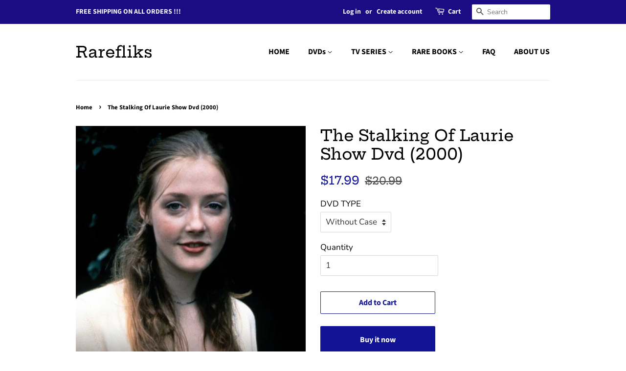

--- FILE ---
content_type: text/css
request_url: https://cdn.shopify.com/extensions/019bba26-a9ff-7e95-8e9c-4c0bd6d7090c/algoshop-announcement-bar-35/assets/announcement-bar.css
body_size: 2163
content:
.algoshop-announcement-bar {
  width: 100%;
  padding: 12px;
  position: absolute;
  left: 0;
  z-index: 1000;
  display: flex;
  align-items: center;
  overflow: hidden;
  background-color: #303030;
}

/* Center the simple announcement bar */
.algoshop-announcement-bar--simple {
  justify-content: center;
}

.algoshop-announcement-bar--simple .algoshop-announcement-bar__content {
  justify-content: center;
}

/* Carousel announcement bar styles */
.algoshop-announcement-bar--carousel {
  justify-content: space-between;
}

.algoshop-announcement-bar--carousel .algoshop-announcement-bar__content {
  justify-content: center;
  width: auto;
  margin: 0 auto;
  position: relative;
  min-width: 200px;
  flex: 1;
  overflow: hidden;
  min-height: 36px;
  position: relative;
}

/* Carousel content animation */
.algoshop-announcement-bar__carousel-item {
  display: flex;
  align-items: center;
  justify-content: center;
  position: absolute;
  left: 0;
  top: 0;
  width: 100%;
  height: 100%;
  transition:
    transform 0.5s ease,
    opacity 0.5s ease;
  opacity: 0;
  transform: translateX(100%);
  pointer-events: none;
  z-index: 1;
}

/* Animation entering from right */
.algoshop-announcement-bar__carousel-item.active {
  opacity: 1;
  transform: translateX(0);
  pointer-events: auto;
  z-index: 2;
}

.algoshop-announcement-bar__carousel-item.previous {
  opacity: 0;
  transform: translateX(-100%);
  z-index: 1;
}

/* Animation entering from left */
.algoshop-announcement-bar__carousel-item.from-left {
  transform: translateX(-100%);
  z-index: 1;
}

.algoshop-announcement-bar__carousel-item.from-left.active {
  opacity: 1;
  transform: translateX(0);
  z-index: 2;
}

.algoshop-announcement-bar__carousel-item.exit-right {
  opacity: 0;
  transform: translateX(100%);
  z-index: 1;
}

/* Marquee announcement bar styles */
.algoshop-announcement-bar--marquee {
  justify-content: flex-start;
  width: 100%;
  z-index: 1000;
}

.algoshop-announcement-bar__content {
  display: flex;
  align-items: center;
  width: 100%;
}

/* Carousel navigation buttons */
.algoshop-announcement-bar__nav-button {
  width: 32px;
  height: 32px;
  display: flex;
  align-items: center;
  justify-content: center;
  background: transparent;
  border: none;
  cursor: pointer;
  padding: 0;
  z-index: 10;
  flex-shrink: 0;
}

.algoshop-announcement-bar__nav-button:hover {
  opacity: 1;
}

.algoshop-announcement-bar__nav-button--prev {
  margin-right: 8px;
}

.algoshop-announcement-bar__nav-button--next {
  margin-left: 8px;
}

.algoshop-announcement-bar__nav-button img {
  width: 16px;
  height: 16px;
}

/* Scrolling container */
.algoshop-announcement-bar__marquee {
  flex: 1;
  overflow: hidden;
  position: relative;
  height: 36px;
}

/* Scrolling content */
.algoshop-announcement-bar__marquee-content {
  position: absolute;
  display: flex;
  align-items: center;
  white-space: nowrap;
  will-change: transform;
}

/* Content items */
.algoshop-announcement-bar__content-item {
  display: inline-flex;
  align-items: center;
  flex-shrink: 0;
}

/* Spacing */
.algoshop-announcement-bar__marquee-content > div {
  margin-right: 8px;
}

/* Icon container */
.algoshop-announcement-bar__icon {
  flex-shrink: 0;
  display: flex;
  align-items: center;
  justify-content: center;
  margin-right: 8px;
}

.algoshop-announcement-bar__icon img {
  width: 24px;
  height: 24px;
  display: block;
}

/* Text container */
.algoshop-announcement-bar__text {
  display: inline-block;
  min-width: 0;
  vertical-align: middle;
  text-align: left;
  max-width: 100%;
  overflow: hidden;
}

/* Simple announcement bar text styles - allows line breaks */
.algoshop-announcement-bar--simple .algoshop-announcement-bar__title {
  margin: 0;
  font-weight: 650;
  font-size: 14px;
  line-height: 1.2;
  letter-spacing: -0.2px;
  display: block;
  text-shadow: 0 1px 2px rgba(0, 0, 0, 0.1);
  white-space: normal;
  word-wrap: break-word;
}

.algoshop-announcement-bar--simple .algoshop-announcement-bar__subheading {
  font-size: 12px;
  margin: 8px 0 0 0;
  font-weight: 450;
  line-height: 1.2;
  letter-spacing: -0.2px;
  display: block;
  text-shadow: 0 1px 2px rgba(0, 0, 0, 0.1);
  white-space: normal;
  word-wrap: break-word;
}

/* Marquee announcement bar text styles - no line breaks, width auto-adjusts */
.algoshop-announcement-bar--marquee .algoshop-announcement-bar__title {
  margin: 0;
  font-weight: 650;
  font-size: 14px;
  line-height: 100%;
  letter-spacing: -0.2px;
  display: block;
  text-shadow: 0 1px 2px rgba(0, 0, 0, 0.1);
  white-space: nowrap;
  overflow: visible;
}

.algoshop-announcement-bar--marquee .algoshop-announcement-bar__subheading {
  font-size: 12px;
  margin: 8px 0 0 0;
  font-weight: 450;
  line-height: 100%;
  letter-spacing: -0.2px;
  display: block;
  text-shadow: 0 1px 2px rgba(0, 0, 0, 0.1);
  white-space: nowrap;
  overflow: visible;
}

/* Carousel announcement bar text styles - no line breaks, ellipsis for overflow */
.algoshop-announcement-bar--carousel .algoshop-announcement-bar__title {
  margin: 0;
  font-weight: 650;
  font-size: 14px;
  line-height: 100%;
  letter-spacing: -0.2px;
  display: block;
  text-shadow: 0 1px 2px rgba(0, 0, 0, 0.1);
  white-space: nowrap;
  overflow: hidden;
  text-overflow: ellipsis;
}

.algoshop-announcement-bar--carousel .algoshop-announcement-bar__subheading {
  font-size: 12px;
  margin: 8px 0 0 0;
  font-weight: 450;
  line-height: 100%;
  letter-spacing: -0.2px;
  display: block;
  text-shadow: 0 1px 2px rgba(0, 0, 0, 0.1);
  white-space: nowrap;
  overflow: hidden;
  text-overflow: ellipsis;
}

/* Button styles */
.algoshop-announcement-bar__button {
  padding: 6px 12px;
  border-radius: 4px;
  text-decoration: none;
  white-space: nowrap;
  font-size: 12px;
  font-weight: 600;
  line-height: 16px;
  letter-spacing: 0%;
  margin-left: 24px;
  flex-shrink: 0;
  position: relative;
  z-index: 1;
  transition: opacity 0.2s ease;
}

.algoshop-announcement-bar__button:hover {
  opacity: 0.9;
}

@keyframes marquee {
  0% {
    transform: translateX(0);
  }
  100% {
    transform: translateX(-100%);
  }
}

/* Responsive design */
@media (max-width: 768px) {
  .algoshop-announcement-bar__marquee {
    height: auto;
    min-height: 40px;
  }

  /* 修改移动端布局，避免文字被挤压 */
  .algoshop-announcement-bar__content-item {
    flex-direction: row;
    align-items: center;
    flex-wrap: nowrap;
    width: auto;
    padding: 0 4px;
  }

  /* 确保文字区域有适当的宽度 */
  .algoshop-announcement-bar__text {
    min-width: 120px;
    margin-right: 8px;
  }

  /* 调整图标大小和间距 */
  .algoshop-announcement-bar__icon {
    margin-right: 6px;
    flex-shrink: 0;
  }

  .algoshop-announcement-bar__icon img {
    width: 20px;
    height: 20px;
  }

  /* 移动端改进滚动通知栏文字样式 */
  .algoshop-announcement-bar--marquee .algoshop-announcement-bar__title {
    font-size: 13px;
    white-space: nowrap;
    overflow: visible;
  }

  .algoshop-announcement-bar--marquee .algoshop-announcement-bar__subheading {
    font-size: 11px;
    margin-top: 4px;
    white-space: nowrap;
    overflow: visible;
  }

  /* 调整按钮样式 */
  .algoshop-announcement-bar__button {
    margin-left: 0;
    margin-top: 0;
    padding: 4px 8px;
    font-size: 11px;
    flex-shrink: 0;
  }

  /* 增加跑马灯内容容器的有效展示 */
  .algoshop-announcement-bar__marquee-content {
    height: 100%;
  }

  /* 调整按钮容器的间距 */
  .algoshop-announcement-bar__button-container {
    margin-left: 16px;
  }
}
.algoshop-announcement-bar__button-container {
  position: relative;
}

/* Scrolling container styles */
.algoshop-announcement-bar-scroll-top-container {
  position: relative;
  width: 100%;
  z-index: 9998;
}

.algoshop-announcement-bar-scroll-bottom-container {
  position: relative;
  width: 100%;
  z-index: 9998;
}

/* Fixed container styles */
.algoshop-announcement-bar-top-container {
  position: fixed;
  top: 0;
  left: 0;
  width: 100%;
  z-index: 9999;
}

.algoshop-announcement-bar-bottom-container {
  position: fixed;
  bottom: 0;
  left: 0;
  width: 100%;
  z-index: 9999;
}

/* Wrapper container styles */
.algoshop-announcement-bar-top-wrapper {
  position: relative;
  width: 100%;
}

.algoshop-announcement-bar-bottom-wrapper {
  position: relative;
  width: 100%;
}

/* #region Custom image background Announcement bar styles start*/
.announcement_default_bg_01 {
  --color: rgba(114, 114, 114, 0.3);
  background-color: #191a1a;
  background-image:
    linear-gradient(
      0deg,
      transparent 24%,
      var(--color) 25%,
      var(--color) 26%,
      transparent 27%,
      transparent 74%,
      var(--color) 75%,
      var(--color) 76%,
      transparent 77%,
      transparent
    ),
    linear-gradient(
      90deg,
      transparent 24%,
      var(--color) 25%,
      var(--color) 26%,
      transparent 27%,
      transparent 74%,
      var(--color) 75%,
      var(--color) 76%,
      transparent 77%,
      transparent
    );
  background-size: 30px 30px;
}

.announcement_default_bg_02 {
  --color: #e1e1e1;
  background-color: #f3f3f3;
  background-image:
    linear-gradient(
      0deg,
      transparent 24%,
      var(--color) 25%,
      var(--color) 26%,
      transparent 27%,
      transparent 74%,
      var(--color) 75%,
      var(--color) 76%,
      transparent 77%,
      transparent
    ),
    linear-gradient(
      90deg,
      transparent 24%,
      var(--color) 25%,
      var(--color) 26%,
      transparent 27%,
      transparent 74%,
      var(--color) 75%,
      var(--color) 76%,
      transparent 77%,
      transparent
    );
  background-size: 30px 30px;
}

.announcement_default_bg_03 {
  background-color: #313131;
  background-image: radial-gradient(rgba(255, 255, 255, 0.171) 2px, transparent 0);
  background-size: 20px 20px;
  background-position: -5px -5px;
}

.announcement_default_bg_04 {
  background-color: #ffffff;
  background-image: radial-gradient(rgba(12, 12, 12, 0.171) 2px, transparent 0);
  background-size: 20px 20px;
  background-position: -5px -5px;
}

.announcement_default_bg_05 {
  background:
    radial-gradient(circle at 25% 25%, #becce1 15%, transparent 15%),
    radial-gradient(circle at 75% 75%, #fff 15%, transparent 15%);
  background-size: 10px 10px;
  background-color: #edf2f6;
}

.announcement_default_bg_06 {
  background:
    radial-gradient(circle at 25% 25%, #ccc 15%, transparent 15%),
    radial-gradient(circle at 75% 75%, #ccc 15%, transparent 15%);
  background-size: 10px 10px;
  background-color: #fff;
}

.announcement_default_bg_07 {
  background: repeating-linear-gradient(
    45deg,
    #b2dcca,
    #b2dcca 20px,
    #d1f0e6 20px,
    #d1f0e6 40px
  );
}

.announcement_default_bg_08 {
  background: repeating-linear-gradient(
    45deg,
    #f9e1a7,
    #f9e1a7 20px,
    #f8f0de 20px,
    #f8f0de 40px
  );
}

.announcement_default_bg_09 {
  background: repeating-linear-gradient(
    45deg,
    #f2b059,
    #f2b059 20px,
    #ee842c 20px,
    #ee842c 40px
  );
}

.announcement_default_bg_10 {
  background:
    repeating-linear-gradient(45deg, #ffc1b9, #ffc1b9 30px, #28ab44 30px, #28ab44 60px),
    repeating-linear-gradient(135deg, #e74c3c, #e74c3c 30px, #f1c40f 30px, #f1c40f 60px);
}

.announcement_default_bg_11 {
  position: relative;
  background-color: #2a2a72;
  overflow: hidden;
  box-shadow:
    0 0.3em 0.8em rgba(0, 0, 0, 0.3),
    0 1.5em 2em rgba(0, 0, 0, 0.15);
  z-index: 1;
}

.announcement_default_bg_11::before {
  content: '';
  position: absolute;
  inset: 0;
  z-index: -1;
  background:
    repeating-linear-gradient(
      45deg,
      transparent 0,
      transparent 35px,
      rgba(255, 255, 255, 0.15) 35px,
      rgba(255, 255, 255, 0.15) 70px
    ),
    repeating-linear-gradient(
      -45deg,
      transparent 0,
      transparent 35px,
      rgba(255, 255, 255, 0.15) 35px,
      rgba(255, 255, 255, 0.15) 70px
    ),
    linear-gradient(90deg, #009ffd, #2a2a72);
}

.announcement_default_bg_11::after {
  content: '';
  position: absolute;
  inset: 0;
  z-index: -1;
  background:
    radial-gradient(
      circle at 50% 50%,
      transparent 20%,
      rgba(0, 0, 0, 0.2) 70%,
      rgba(0, 0, 0, 0.5) 100%
    ),
    repeating-conic-gradient(
      from 0deg,
      rgba(255, 255, 255, 0.15) 0deg 30deg,
      transparent 30deg 60deg
    );
  mix-blend-mode: overlay;
  animation: rotate 10s linear infinite;
}

@keyframes rotate {
  0% {
    transform: rotate(0deg);
  }
  100% {
    transform: rotate(360deg);
  }
}

@media (prefers-reduced-motion: reduce) {
  .announcement_default_bg_11::before {
    animation: none;
  }
}

@media (prefers-contrast: more) {
  .announcement_default_bg_11 {
    background-color: #1a1a4a;
  }
  .announcement_default_bg_11::before {
    opacity: 0.9;
  }
}

.announcement_default_bg_12 {
  background: repeating-linear-gradient(
    45deg,
    #0050fc,
    #0050fc 20px,
    #0684fade 20px,
    #0684fade 40px
  );
}

.announcement_default_bg_13 {
  background-image:
    linear-gradient(90deg, rgba(255, 128, 128, 0.5) 50%, transparent 50%),
    linear-gradient(rgba(255, 128, 128, 0.5) 50%, transparent 50%);
  background-size: 30px 30px;
}

.announcement_default_bg_14 {
  background-image: linear-gradient(40deg, orange 50%, orangered 55%, orange 55%);
  background-size: 2em 2em;
  background-repeat: round;
  background-color: orange;
}

.announcement_default_bg_15 {
  --color: #b589d2;
  background-color: #825dab;
  position: relative;
}
.announcement_default_bg_15::after {
  content: '';
  position: absolute;
  inset: 0;
  opacity: 0.8;
  background:
    radial-gradient(circle, var(--color) 15%, transparent 15%),
    radial-gradient(circle, var(--color) 15%, transparent 15%) 6px -6px,
    radial-gradient(circle, var(--color) 15%, transparent 15%) 6px -1px,
    radial-gradient(circle, var(--color) 15%, transparent 15%) 10px 2px,
    radial-gradient(circle, var(--color) 15%, transparent 15%) 14px 5px,
    radial-gradient(circle, var(--color) 15%, transparent 15%) 18px 8px,
    radial-gradient(circle, var(--color) 15%, transparent 15%) 18px 12px,
    radial-gradient(circle, var(--color) 15%, transparent 15%) 23px 6px;
  background-size: 50px 50px;
}

.announcement_default_bg_16 {
  --s: 12px; /* control the size */
  --_c: #0000, #b7ebc6 1deg 79deg, #0000 81deg;
  --g0: conic-gradient(from 140deg at 50% 87.5%, var(--_c));
  --g1: conic-gradient(from 140deg at 50% 81.25%, var(--_c));
  --g2: conic-gradient(from 140deg at 50% 75%, var(--_c));
  --g3: conic-gradient(at 10% 20%, #0000 75%, #fff 0);
  background:
    var(--g0) 0 calc(var(--s) / -4),
    var(--g0) var(--s) calc(3 * var(--s) / 4),
    var(--g1),
    var(--g1) var(--s) var(--s),
    var(--g2) 0 calc(var(--s) / 4),
    var(--g2) var(--s) calc(5 * var(--s) / 4),
    var(--g3) calc(var(--s) / -10) var(--s),
    var(--g3) calc(9 * var(--s) / 10) calc(2 * var(--s)),
    repeating-conic-gradient(from 45deg, #6bc77a 0 25%, #6bc77a 0 50%);
  background-size: calc(2 * var(--s)) calc(2 * var(--s));
}
/* #endregion Custom image background Announcement bar styles end*/


--- FILE ---
content_type: text/plain; charset=utf-8
request_url: https://sp-micro-proxy.b-cdn.net/micro?unique_id=rarefliks.myshopify.com
body_size: 3358
content:
{"site":{"free_plan_limit_reached":false,"billing_status":null,"billing_active":true,"pricing_plan_required":false,"settings":{"proof_mobile_position":"Bottom","proof_desktop_position":"Bottom Left","proof_pop_size":"default","proof_start_delay_time":1,"proof_time_between":3,"proof_display_time":6,"proof_visible":false,"proof_cycle":true,"proof_mobile_enabled":true,"proof_desktop_enabled":true,"proof_tablet_enabled":null,"proof_locale":"en","proof_show_powered_by":false},"site_integrations":[],"events":[{"id":"63469159","created_at":null,"variables":{"first_name":"Someone","city":"Bells","province":"Tennessee","province_code":"TN","country":"United States","country_code":"US","product_title":"Night of the Twisters Dvd (1996)"},"click_url":"https://rarefliks.com/products/night-of-the-twisters-dvd-1996","image_url":"https://cdn.shopify.com/s/files/1/0058/0124/6835/products/NIGHT_OF_THE_TWISTER.jpg?v=1529251895","product":{"id":"8242171","product_id":"991119081587","title":"Night of the Twisters Dvd (1996)","created_at":"2018-06-16T10:28:59.000Z","updated_at":"2025-08-18T11:05:14.626Z","published_at":"2021-06-09T07:37:07.000Z"},"site_integration":{"id":"211912","enabled":false,"integration":{"name":"Shopify Purchase","handle":"shopify_api_purchase","pro":false},"template":{"id":"4","body":{"top":"{{first_name}} in {{city}}, {{province}} {{country}}","middle":"Purchased {{product_title}}"},"raw_body":"<top>{{first_name}} in {{city}}, {{province}} {{country}}</top><middle>Purchased {{product_title}}</middle>","locale":"en"}}},{"id":"63468413","created_at":null,"variables":{"first_name":"Someone","city":"Jackson","province":"Tennessee","province_code":"TN","country":"United States","country_code":"US","product_title":"Night of the Twisters Dvd (1996)"},"click_url":"https://rarefliks.com/products/night-of-the-twisters-dvd-1996","image_url":"https://cdn.shopify.com/s/files/1/0058/0124/6835/products/NIGHT_OF_THE_TWISTER.jpg?v=1529251895","product":{"id":"8242171","product_id":"991119081587","title":"Night of the Twisters Dvd (1996)","created_at":"2018-06-16T10:28:59.000Z","updated_at":"2025-08-18T11:05:14.626Z","published_at":"2021-06-09T07:37:07.000Z"},"site_integration":{"id":"211911","enabled":false,"integration":{"name":"Shopify Add To Cart","handle":"shopify_storefront_add_to_cart","pro":false},"template":{"id":"36","body":{"top":"{{first_name}} in {{city}}, {{province}} {{country}}","middle":"Added to Cart {{product_title}}"},"raw_body":"<top>{{first_name}} in {{city}}, {{province}} {{country}}</top><middle>Added to Cart {{product_title}}</middle>","locale":"en"}}},{"id":"63464542","created_at":null,"variables":{"first_name":"Someone","city":"Sacramento","province":"California","province_code":"CA","country":"United States","country_code":"US","product_title":"In the Best Interest of the Children Dvd (1992)"},"click_url":"https://rarefliks.com/products/in-the-best-interest-of-the-children-dvd-1992","image_url":"https://cdn.shopify.com/s/files/1/0058/0124/6835/products/In_the_best_interest_of_the_children__add_size.jpg?v=1591153929","product":{"id":"28262938","product_id":"4645211308112","title":"In the Best Interest of the Children Dvd (1992)","created_at":"2020-06-03T03:06:46.000Z","updated_at":"2025-12-16T12:09:04.580Z","published_at":"2021-06-09T07:25:09.000Z"},"site_integration":{"id":"211912","enabled":false,"integration":{"name":"Shopify Purchase","handle":"shopify_api_purchase","pro":false},"template":{"id":"4","body":{"top":"{{first_name}} in {{city}}, {{province}} {{country}}","middle":"Purchased {{product_title}}"},"raw_body":"<top>{{first_name}} in {{city}}, {{province}} {{country}}</top><middle>Purchased {{product_title}}</middle>","locale":"en"}}},{"id":"63464322","created_at":null,"variables":{"first_name":"Someone","city":"Clovis","province":"California","province_code":"CA","country":"United States","country_code":"US","product_title":"In the Best Interest of the Children Dvd (1992)"},"click_url":"https://rarefliks.com/products/in-the-best-interest-of-the-children-dvd-1992","image_url":"https://cdn.shopify.com/s/files/1/0058/0124/6835/products/In_the_best_interest_of_the_children__add_size.jpg?v=1591153929","product":{"id":"28262938","product_id":"4645211308112","title":"In the Best Interest of the Children Dvd (1992)","created_at":"2020-06-03T03:06:46.000Z","updated_at":"2025-12-16T12:09:04.580Z","published_at":"2021-06-09T07:25:09.000Z"},"site_integration":{"id":"211911","enabled":false,"integration":{"name":"Shopify Add To Cart","handle":"shopify_storefront_add_to_cart","pro":false},"template":{"id":"36","body":{"top":"{{first_name}} in {{city}}, {{province}} {{country}}","middle":"Added to Cart {{product_title}}"},"raw_body":"<top>{{first_name}} in {{city}}, {{province}} {{country}}</top><middle>Added to Cart {{product_title}}</middle>","locale":"en"}}},{"id":"63463136","created_at":null,"variables":{"first_name":"Someone","city":"Frederick","province":"Maryland","province_code":"MD","country":"United States","country_code":"US","product_title":"The Christmas List Dvd (1997)"},"click_url":"https://rarefliks.com/products/the-christmas-list-dvd-1997","image_url":"https://cdn.shopify.com/s/files/1/0058/0124/6835/products/CHRISTMAS_LIST.jpg?v=1529344670","product":{"id":"8242223","product_id":"1011124600947","title":"The Christmas List Dvd (1997)","created_at":"2018-06-18T17:48:47.000Z","updated_at":"2025-11-02T12:06:57.973Z","published_at":"2018-06-14T16:02:22.000Z"},"site_integration":{"id":"211911","enabled":false,"integration":{"name":"Shopify Add To Cart","handle":"shopify_storefront_add_to_cart","pro":false},"template":{"id":"36","body":{"top":"{{first_name}} in {{city}}, {{province}} {{country}}","middle":"Added to Cart {{product_title}}"},"raw_body":"<top>{{first_name}} in {{city}}, {{province}} {{country}}</top><middle>Added to Cart {{product_title}}</middle>","locale":"en"}}},{"id":"63457681","created_at":null,"variables":{"first_name":"Someone","city":"Jamestown","province":"New York","province_code":"NY","country":"United States","country_code":"US","product_title":"Wheels of Terror Dvd(1990)"},"click_url":"https://rarefliks.com/products/wheels-of-terror-dvd1990","image_url":"https://cdn.shopify.com/s/files/1/0058/0124/6835/products/WHEELS_OF_TERROR.jpg?v=1535759893","product":{"id":"8242313","product_id":"1538024472691","title":"Wheels of Terror Dvd(1990)","created_at":"2018-08-31T23:49:59.000Z","updated_at":"2024-01-27T07:20:01.000Z","published_at":"2021-06-09T08:19:08.000Z"},"site_integration":{"id":"211912","enabled":false,"integration":{"name":"Shopify Purchase","handle":"shopify_api_purchase","pro":false},"template":{"id":"4","body":{"top":"{{first_name}} in {{city}}, {{province}} {{country}}","middle":"Purchased {{product_title}}"},"raw_body":"<top>{{first_name}} in {{city}}, {{province}} {{country}}</top><middle>Purchased {{product_title}}</middle>","locale":"en"}}},{"id":"63441895","created_at":null,"variables":{"first_name":"Someone","city":"Minneapolis","province":"Minnesota","province_code":"MN","country":"United States","country_code":"US","product_title":"Moonlighting Complete Series Dvd"},"click_url":"https://rarefliks.com/products/moonlighting-complete-series-dvd","image_url":"https://cdn.shopify.com/s/files/1/0058/0124/6835/products/MOONLIGHTING.jpg?v=1595745988","product":{"id":"30970750","product_id":"4752737206352","title":"Moonlighting Complete Series Dvd","created_at":"2020-07-26T06:43:00.000Z","updated_at":"2025-12-25T12:07:08.937Z","published_at":"2024-07-07T16:34:04.000Z"},"site_integration":{"id":"211911","enabled":false,"integration":{"name":"Shopify Add To Cart","handle":"shopify_storefront_add_to_cart","pro":false},"template":{"id":"36","body":{"top":"{{first_name}} in {{city}}, {{province}} {{country}}","middle":"Added to Cart {{product_title}}"},"raw_body":"<top>{{first_name}} in {{city}}, {{province}} {{country}}</top><middle>Added to Cart {{product_title}}</middle>","locale":"en"}}},{"id":"63427655","created_at":null,"variables":{"first_name":"Someone","city":"Menomonie","province":"Wisconsin","province_code":"WI","country":"United States","country_code":"US","product_title":"Matchmaker Santa  Dvd (2012)"},"click_url":"https://rarefliks.com/products/matchmaker-santa-dvd-2013","image_url":"https://cdn.shopify.com/s/files/1/0058/0124/6835/products/MATCHMAKERSANTA.jpg?v=1596830742","product":{"id":"31387940","product_id":"4766885773392","title":"Matchmaker Santa  Dvd (2012)","created_at":"2020-08-07T20:03:29.000Z","updated_at":"2023-12-08T08:00:51.000Z","published_at":"2021-06-09T07:37:14.000Z"},"site_integration":{"id":"211912","enabled":false,"integration":{"name":"Shopify Purchase","handle":"shopify_api_purchase","pro":false},"template":{"id":"4","body":{"top":"{{first_name}} in {{city}}, {{province}} {{country}}","middle":"Purchased {{product_title}}"},"raw_body":"<top>{{first_name}} in {{city}}, {{province}} {{country}}</top><middle>Purchased {{product_title}}</middle>","locale":"en"}}},{"id":"63427319","created_at":null,"variables":{"first_name":"Someone","city":"Chippewa Falls","province":"Wisconsin","province_code":"WI","country":"United States","country_code":"US","product_title":"Matchmaker Santa  Dvd (2012)"},"click_url":"https://rarefliks.com/products/matchmaker-santa-dvd-2013","image_url":"https://cdn.shopify.com/s/files/1/0058/0124/6835/products/MATCHMAKERSANTA.jpg?v=1596830742","product":{"id":"31387940","product_id":"4766885773392","title":"Matchmaker Santa  Dvd (2012)","created_at":"2020-08-07T20:03:29.000Z","updated_at":"2023-12-08T08:00:51.000Z","published_at":"2021-06-09T07:37:14.000Z"},"site_integration":{"id":"211911","enabled":false,"integration":{"name":"Shopify Add To Cart","handle":"shopify_storefront_add_to_cart","pro":false},"template":{"id":"36","body":{"top":"{{first_name}} in {{city}}, {{province}} {{country}}","middle":"Added to Cart {{product_title}}"},"raw_body":"<top>{{first_name}} in {{city}}, {{province}} {{country}}</top><middle>Added to Cart {{product_title}}</middle>","locale":"en"}}},{"id":"63426982","created_at":null,"variables":{"first_name":"Someone","city":"San Antonio","province":"Texas","province_code":"TX","country":"United States","country_code":"US","product_title":"My Science Project Dvd (1985)"},"click_url":"https://rarefliks.com/products/my-science-project-dvd-1985","image_url":"https://cdn.shopify.com/s/files/1/0058/0124/6835/products/MYSCIENCEPROJECT.jpg?v=1591910821","product":{"id":"28696602","product_id":"4655322464336","title":"My Science Project Dvd (1985)","created_at":"2020-06-11T21:24:43.000Z","updated_at":"2025-08-17T11:06:16.861Z","published_at":"2021-06-09T07:37:12.000Z"},"site_integration":{"id":"211912","enabled":false,"integration":{"name":"Shopify Purchase","handle":"shopify_api_purchase","pro":false},"template":{"id":"4","body":{"top":"{{first_name}} in {{city}}, {{province}} {{country}}","middle":"Purchased {{product_title}}"},"raw_body":"<top>{{first_name}} in {{city}}, {{province}} {{country}}</top><middle>Purchased {{product_title}}</middle>","locale":"en"}}},{"id":"63384702","created_at":null,"variables":{"first_name":"Someone","city":"Levittown","province":"New York","province_code":"NY","country":"United States","country_code":"US","product_title":"Halloween with the New Addams Family Dvd (1977)"},"click_url":"https://rarefliks.com/products/halloween-with-the-new-addams-family-dvd-1977","image_url":"https://cdn.shopify.com/s/files/1/0058/0124/6835/products/halloween_1.jpg?v=1529755340","product":{"id":"8242107","product_id":"1048818745459","title":"Halloween with the New Addams Family Dvd (1977)","created_at":"2018-06-23T11:52:11.000Z","updated_at":"2025-12-02T12:11:33.162Z","published_at":"2021-06-09T07:20:40.000Z"},"site_integration":{"id":"211911","enabled":false,"integration":{"name":"Shopify Add To Cart","handle":"shopify_storefront_add_to_cart","pro":false},"template":{"id":"36","body":{"top":"{{first_name}} in {{city}}, {{province}} {{country}}","middle":"Added to Cart {{product_title}}"},"raw_body":"<top>{{first_name}} in {{city}}, {{province}} {{country}}</top><middle>Added to Cart {{product_title}}</middle>","locale":"en"}}},{"id":"63355635","created_at":null,"variables":{"first_name":"Someone","city":"Baton Rouge","province":"Louisiana","province_code":"LA","country":"United States","country_code":"US","product_title":"Poison Ivy Dvd (1985)"},"click_url":"https://rarefliks.com/products/poison-ivy-dvd-1985","image_url":"https://cdn.shopify.com/s/files/1/0058/0124/6835/products/POISON_IVY.jpg?v=1529252771","product":{"id":"8242199","product_id":"991290196083","title":"Poison Ivy Dvd (1985)","created_at":"2018-06-16T11:02:50.000Z","updated_at":"2025-03-10T02:35:06.696Z","published_at":"2021-06-09T08:01:20.000Z"},"site_integration":{"id":"211911","enabled":false,"integration":{"name":"Shopify Add To Cart","handle":"shopify_storefront_add_to_cart","pro":false},"template":{"id":"36","body":{"top":"{{first_name}} in {{city}}, {{province}} {{country}}","middle":"Added to Cart {{product_title}}"},"raw_body":"<top>{{first_name}} in {{city}}, {{province}} {{country}}</top><middle>Added to Cart {{product_title}}</middle>","locale":"en"}}},{"id":"63348495","created_at":null,"variables":{"first_name":"Someone","city":"Nederland","province":"Texas","province_code":"TX","country":"United States","country_code":"US","product_title":"Night of the Twisters Dvd (1996)"},"click_url":"https://rarefliks.com/products/night-of-the-twisters-dvd-1996","image_url":"https://cdn.shopify.com/s/files/1/0058/0124/6835/products/NIGHT_OF_THE_TWISTER.jpg?v=1529251895","product":{"id":"8242171","product_id":"991119081587","title":"Night of the Twisters Dvd (1996)","created_at":"2018-06-16T10:28:59.000Z","updated_at":"2025-08-18T11:05:14.626Z","published_at":"2021-06-09T07:37:07.000Z"},"site_integration":{"id":"211912","enabled":false,"integration":{"name":"Shopify Purchase","handle":"shopify_api_purchase","pro":false},"template":{"id":"4","body":{"top":"{{first_name}} in {{city}}, {{province}} {{country}}","middle":"Purchased {{product_title}}"},"raw_body":"<top>{{first_name}} in {{city}}, {{province}} {{country}}</top><middle>Purchased {{product_title}}</middle>","locale":"en"}}},{"id":"63345893","created_at":null,"variables":{"first_name":"Someone","city":"Reno","province":"Nevada","province_code":"NV","country":"United States","country_code":"US","product_title":"Moonlighting Complete Series Dvd"},"click_url":"https://rarefliks.com/products/moonlighting-complete-series-dvd","image_url":"https://cdn.shopify.com/s/files/1/0058/0124/6835/products/MOONLIGHTING.jpg?v=1595745988","product":{"id":"30970750","product_id":"4752737206352","title":"Moonlighting Complete Series Dvd","created_at":"2020-07-26T06:43:00.000Z","updated_at":"2025-12-25T12:07:08.937Z","published_at":"2024-07-07T16:34:04.000Z"},"site_integration":{"id":"211911","enabled":false,"integration":{"name":"Shopify Add To Cart","handle":"shopify_storefront_add_to_cart","pro":false},"template":{"id":"36","body":{"top":"{{first_name}} in {{city}}, {{province}} {{country}}","middle":"Added to Cart {{product_title}}"},"raw_body":"<top>{{first_name}} in {{city}}, {{province}} {{country}}</top><middle>Added to Cart {{product_title}}</middle>","locale":"en"}}},{"id":"63339265","created_at":null,"variables":{"first_name":"Someone","city":"Colbert","province":"Georgia","province_code":"GA","country":"United States","country_code":"US","product_title":"A Gift Wrapped Christmas Dvd (2015)"},"click_url":"https://rarefliks.com/products/a-gift-wrapped-christmas-dvd-2015","image_url":"https://cdn.shopify.com/s/files/1/0058/0124/6835/products/A_GIFTWRAPPED_CHRISTMAS.jpg?v=1529228960","product":{"id":"8241980","product_id":"992267239539","title":"A Gift Wrapped Christmas Dvd (2015)","created_at":"2018-06-16T15:20:51.000Z","updated_at":"2025-08-20T11:08:26.529Z","published_at":"2021-06-08T17:31:32.000Z"},"site_integration":{"id":"211912","enabled":false,"integration":{"name":"Shopify Purchase","handle":"shopify_api_purchase","pro":false},"template":{"id":"4","body":{"top":"{{first_name}} in {{city}}, {{province}} {{country}}","middle":"Purchased {{product_title}}"},"raw_body":"<top>{{first_name}} in {{city}}, {{province}} {{country}}</top><middle>Purchased {{product_title}}</middle>","locale":"en"}}},{"id":"63337860","created_at":null,"variables":{"first_name":"Someone","city":"Atlanta","province":"Georgia","province_code":"GA","country":"United States","country_code":"US","product_title":"A Gift Wrapped Christmas Dvd (2015)"},"click_url":"https://rarefliks.com/products/a-gift-wrapped-christmas-dvd-2015","image_url":"https://cdn.shopify.com/s/files/1/0058/0124/6835/products/A_GIFTWRAPPED_CHRISTMAS.jpg?v=1529228960","product":{"id":"8241980","product_id":"992267239539","title":"A Gift Wrapped Christmas Dvd (2015)","created_at":"2018-06-16T15:20:51.000Z","updated_at":"2025-08-20T11:08:26.529Z","published_at":"2021-06-08T17:31:32.000Z"},"site_integration":{"id":"211911","enabled":false,"integration":{"name":"Shopify Add To Cart","handle":"shopify_storefront_add_to_cart","pro":false},"template":{"id":"36","body":{"top":"{{first_name}} in {{city}}, {{province}} {{country}}","middle":"Added to Cart {{product_title}}"},"raw_body":"<top>{{first_name}} in {{city}}, {{province}} {{country}}</top><middle>Added to Cart {{product_title}}</middle>","locale":"en"}}},{"id":"63337346","created_at":null,"variables":{"first_name":"Someone","city":"Green River","province":"Wyoming","province_code":"WY","country":"United States","country_code":"US","product_title":"The Ultimate Christmas Present Dvd (2000)"},"click_url":"https://rarefliks.com/products/the-ultimate-christmas-present-dvd-2000","image_url":"https://cdn.shopify.com/s/files/1/0058/0124/6835/products/THE_ULTIMATE_CHRISTMAS.jpg?v=1529512220","product":{"id":"8242284","product_id":"1027541565555","title":"The Ultimate Christmas Present Dvd (2000)","created_at":"2018-06-20T16:24:24.000Z","updated_at":"2024-11-10T22:05:05.000Z","published_at":"2021-06-09T08:13:46.000Z"},"site_integration":{"id":"211912","enabled":false,"integration":{"name":"Shopify Purchase","handle":"shopify_api_purchase","pro":false},"template":{"id":"4","body":{"top":"{{first_name}} in {{city}}, {{province}} {{country}}","middle":"Purchased {{product_title}}"},"raw_body":"<top>{{first_name}} in {{city}}, {{province}} {{country}}</top><middle>Purchased {{product_title}}</middle>","locale":"en"}}},{"id":"63337273","created_at":null,"variables":{"first_name":"Someone","city":"Jacksonville","province":"North Carolina","province_code":"NC","country":"United States","country_code":"US","product_title":"The Wind in the Willows Dvd (1983)"},"click_url":"https://rarefliks.com/products/the-wind-in-the-willows-dvd-1983","image_url":"https://cdn.shopify.com/s/files/1/0058/0124/6835/products/THEWINDINTHEWILLOWS1983.jpg?v=1593853199","product":{"id":"29872570","product_id":"4695856971856","title":"The Wind in the Willows Dvd (1983)","created_at":"2020-07-04T08:56:07.000Z","updated_at":"2024-08-11T01:20:04.000Z","published_at":"2021-06-09T08:13:51.000Z"},"site_integration":{"id":"211912","enabled":false,"integration":{"name":"Shopify Purchase","handle":"shopify_api_purchase","pro":false},"template":{"id":"4","body":{"top":"{{first_name}} in {{city}}, {{province}} {{country}}","middle":"Purchased {{product_title}}"},"raw_body":"<top>{{first_name}} in {{city}}, {{province}} {{country}}</top><middle>Purchased {{product_title}}</middle>","locale":"en"}}},{"id":"63325413","created_at":null,"variables":{"first_name":"Someone","city":"Orlando","province":"Florida","province_code":"FL","country":"United States","country_code":"US","product_title":"Halloween with the New Addams Family Dvd (1977)"},"click_url":"https://rarefliks.com/products/halloween-with-the-new-addams-family-dvd-1977","image_url":"https://cdn.shopify.com/s/files/1/0058/0124/6835/products/halloween_1.jpg?v=1529755340","product":{"id":"8242107","product_id":"1048818745459","title":"Halloween with the New Addams Family Dvd (1977)","created_at":"2018-06-23T11:52:11.000Z","updated_at":"2025-12-02T12:11:33.162Z","published_at":"2021-06-09T07:20:40.000Z"},"site_integration":{"id":"211911","enabled":false,"integration":{"name":"Shopify Add To Cart","handle":"shopify_storefront_add_to_cart","pro":false},"template":{"id":"36","body":{"top":"{{first_name}} in {{city}}, {{province}} {{country}}","middle":"Added to Cart {{product_title}}"},"raw_body":"<top>{{first_name}} in {{city}}, {{province}} {{country}}</top><middle>Added to Cart {{product_title}}</middle>","locale":"en"}}},{"id":"63298843","created_at":null,"variables":{"first_name":"Someone","city":"Cape May","province":"New Jersey","province_code":"NJ","country":"United States","country_code":"US","product_title":"Death Car on the Freeway Dvd (1979)"},"click_url":"https://rarefliks.com/products/death-car-on-the-freeway-dvd-1979","image_url":"https://cdn.shopify.com/s/files/1/0058/0124/6835/products/DEATH_CAR.jpg?v=1532914283","product":{"id":"8242077","product_id":"1369117884531","title":"Death Car on the Freeway Dvd (1979)","created_at":"2018-07-30T01:28:56.000Z","updated_at":"2025-06-06T12:55:02.574Z","published_at":"2022-05-21T08:46:14.000Z"},"site_integration":{"id":"211911","enabled":false,"integration":{"name":"Shopify Add To Cart","handle":"shopify_storefront_add_to_cart","pro":false},"template":{"id":"36","body":{"top":"{{first_name}} in {{city}}, {{province}} {{country}}","middle":"Added to Cart {{product_title}}"},"raw_body":"<top>{{first_name}} in {{city}}, {{province}} {{country}}</top><middle>Added to Cart {{product_title}}</middle>","locale":"en"}}},{"id":"63293139","created_at":null,"variables":{"first_name":"Someone","city":"Redwood Shores","province":"California","province_code":"CA","country":"United States","country_code":"US","product_title":"Alone In The Dark Dvd (1982)"},"click_url":"https://rarefliks.com/products/alone-in-the-dark-dvd-1982","image_url":"https://cdn.shopify.com/s/files/1/0058/0124/6835/products/ALONE_IN_THE_DARK.jpg?v=1557035151","product":{"id":"8242020","product_id":"2037909618803","title":"Alone In The Dark Dvd (1982)","created_at":"2019-05-05T05:38:09.000Z","updated_at":"2025-09-02T11:09:35.374Z","published_at":"2021-06-08T17:39:57.000Z"},"site_integration":{"id":"211911","enabled":false,"integration":{"name":"Shopify Add To Cart","handle":"shopify_storefront_add_to_cart","pro":false},"template":{"id":"36","body":{"top":"{{first_name}} in {{city}}, {{province}} {{country}}","middle":"Added to Cart {{product_title}}"},"raw_body":"<top>{{first_name}} in {{city}}, {{province}} {{country}}</top><middle>Added to Cart {{product_title}}</middle>","locale":"en"}}},{"id":"63289970","created_at":null,"variables":{"first_name":"Someone","city":"New York","province":"New York","province_code":"NY","country":"United States","country_code":"US","product_title":"Six Pack  Dvd (1982)"},"click_url":"https://rarefliks.com/products/six-pack-dvd-1982","image_url":"https://cdn.shopify.com/s/files/1/0058/0124/6835/products/SIXPACK.jpg?v=1593055465","product":{"id":"29166156","product_id":"4668209201232","title":"Six Pack  Dvd (1982)","created_at":"2020-06-25T03:18:38.000Z","updated_at":"2025-03-23T23:26:58.089Z","published_at":"2021-06-09T08:05:56.000Z"},"site_integration":{"id":"211911","enabled":false,"integration":{"name":"Shopify Add To Cart","handle":"shopify_storefront_add_to_cart","pro":false},"template":{"id":"36","body":{"top":"{{first_name}} in {{city}}, {{province}} {{country}}","middle":"Added to Cart {{product_title}}"},"raw_body":"<top>{{first_name}} in {{city}}, {{province}} {{country}}</top><middle>Added to Cart {{product_title}}</middle>","locale":"en"}}},{"id":"63286513","created_at":null,"variables":{"first_name":"Someone","city":"Crane","province":"Missouri","province_code":"MO","country":"United States","country_code":"US","product_title":"Matchmaker Santa  Dvd (2012)"},"click_url":"https://rarefliks.com/products/matchmaker-santa-dvd-2013","image_url":"https://cdn.shopify.com/s/files/1/0058/0124/6835/products/MATCHMAKERSANTA.jpg?v=1596830742","product":{"id":"31387940","product_id":"4766885773392","title":"Matchmaker Santa  Dvd (2012)","created_at":"2020-08-07T20:03:29.000Z","updated_at":"2023-12-08T08:00:51.000Z","published_at":"2021-06-09T07:37:14.000Z"},"site_integration":{"id":"211912","enabled":false,"integration":{"name":"Shopify Purchase","handle":"shopify_api_purchase","pro":false},"template":{"id":"4","body":{"top":"{{first_name}} in {{city}}, {{province}} {{country}}","middle":"Purchased {{product_title}}"},"raw_body":"<top>{{first_name}} in {{city}}, {{province}} {{country}}</top><middle>Purchased {{product_title}}</middle>","locale":"en"}}},{"id":"63286239","created_at":null,"variables":{"first_name":"Someone","city":"Springfield","province":"Missouri","province_code":"MO","country":"United States","country_code":"US","product_title":"Matchmaker Santa  Dvd (2012)"},"click_url":"https://rarefliks.com/products/matchmaker-santa-dvd-2013","image_url":"https://cdn.shopify.com/s/files/1/0058/0124/6835/products/MATCHMAKERSANTA.jpg?v=1596830742","product":{"id":"31387940","product_id":"4766885773392","title":"Matchmaker Santa  Dvd (2012)","created_at":"2020-08-07T20:03:29.000Z","updated_at":"2023-12-08T08:00:51.000Z","published_at":"2021-06-09T07:37:14.000Z"},"site_integration":{"id":"211911","enabled":false,"integration":{"name":"Shopify Add To Cart","handle":"shopify_storefront_add_to_cart","pro":false},"template":{"id":"36","body":{"top":"{{first_name}} in {{city}}, {{province}} {{country}}","middle":"Added to Cart {{product_title}}"},"raw_body":"<top>{{first_name}} in {{city}}, {{province}} {{country}}</top><middle>Added to Cart {{product_title}}</middle>","locale":"en"}}},{"id":"63250034","created_at":null,"variables":{"first_name":"Someone","city":"Yorkville","province":"Ohio","province_code":"OH","country":"United States","country_code":"US","product_title":"Cabin By The Lake Dvd (2000)"},"click_url":"https://rarefliks.com/products/cabin-by-the-lake-dvd-2000","image_url":"https://cdn.shopify.com/s/files/1/0058/0124/6835/products/CABIN_BY_THE_LAKE.jpg?v=1529231240","product":{"id":"8242040","product_id":"988228518003","title":"Cabin By The Lake Dvd (2000)","created_at":"2018-06-16T00:55:29.000Z","updated_at":"2025-04-02T23:55:05.533Z","published_at":"2021-06-08T17:39:53.000Z"},"site_integration":{"id":"211912","enabled":false,"integration":{"name":"Shopify Purchase","handle":"shopify_api_purchase","pro":false},"template":{"id":"4","body":{"top":"{{first_name}} in {{city}}, {{province}} {{country}}","middle":"Purchased {{product_title}}"},"raw_body":"<top>{{first_name}} in {{city}}, {{province}} {{country}}</top><middle>Purchased {{product_title}}</middle>","locale":"en"}}}]}}